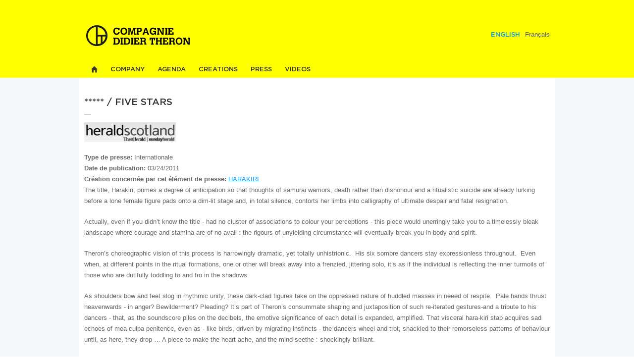

--- FILE ---
content_type: text/html; charset=utf-8
request_url: https://didiertheron.com/en/press/articles/five-stars
body_size: 6400
content:
<!DOCTYPE html PUBLIC "-//W3C//DTD HTML+RDFa 1.1//EN">
<html lang="en" dir="ltr" version="HTML+RDFa 1.1"
  xmlns:content="http://purl.org/rss/1.0/modules/content/"
  xmlns:dc="http://purl.org/dc/terms/"
  xmlns:foaf="http://xmlns.com/foaf/0.1/"
  xmlns:og="http://ogp.me/ns#"
  xmlns:rdfs="http://www.w3.org/2000/01/rdf-schema#"
  xmlns:sioc="http://rdfs.org/sioc/ns#"
  xmlns:sioct="http://rdfs.org/sioc/types#"
  xmlns:skos="http://www.w3.org/2004/02/skos/core#"
  xmlns:xsd="http://www.w3.org/2001/XMLSchema#">
<head profile="http://www.w3.org/1999/xhtml/vocab">
  <meta http-equiv="Content-Type" content="text/html; charset=utf-8" />
<meta name="Generator" content="Drupal 7 (http://drupal.org)" />
<link rel="canonical" href="/en/press/articles/five-stars" />
<link rel="shortlink" href="/en/node/198" />
<link rel="shortcut icon" href="https://didiertheron.com/sites/default/files/favicon.png" type="image/png" />
  <title>***** / five stars  | Compagnie Didier Théron</title>  
  <style type="text/css" media="all">
@import url("https://didiertheron.com/modules/system/system.base.css?sm7v3r");
@import url("https://didiertheron.com/modules/system/system.menus.css?sm7v3r");
@import url("https://didiertheron.com/modules/system/system.messages.css?sm7v3r");
@import url("https://didiertheron.com/modules/system/system.theme.css?sm7v3r");
</style>
<style type="text/css" media="all">
@import url("https://didiertheron.com/sites/all/modules/simplenews/simplenews.css?sm7v3r");
@import url("https://didiertheron.com/modules/comment/comment.css?sm7v3r");
@import url("https://didiertheron.com/sites/all/modules/date/date_api/date.css?sm7v3r");
@import url("https://didiertheron.com/sites/all/modules/date/date_popup/themes/datepicker.1.7.css?sm7v3r");
@import url("https://didiertheron.com/modules/field/theme/field.css?sm7v3r");
</style>
<style type="text/css" media="screen">
@import url("https://didiertheron.com/sites/all/modules/flexslider/assets/css/flexslider_img.css?sm7v3r");
</style>
<style type="text/css" media="all">
@import url("https://didiertheron.com/modules/node/node.css?sm7v3r");
@import url("https://didiertheron.com/modules/search/search.css?sm7v3r");
@import url("https://didiertheron.com/modules/user/user.css?sm7v3r");
@import url("https://didiertheron.com/sites/all/modules/views/css/views.css?sm7v3r");
</style>
<style type="text/css" media="all">
@import url("https://didiertheron.com/sites/all/modules/colorbox/styles/stockholmsyndrome/colorbox_style.css?sm7v3r");
@import url("https://didiertheron.com/sites/all/modules/ctools/css/ctools.css?sm7v3r");
@import url("https://didiertheron.com/sites/all/libraries/superfish/css/superfish.css?sm7v3r");
@import url("https://didiertheron.com/sites/all/libraries/superfish/css/superfish-vertical.css?sm7v3r");
@import url("https://didiertheron.com/sites/all/libraries/superfish/css/superfish-navbar.css?sm7v3r");
@import url("https://didiertheron.com/sites/all/modules/views_slideshow/views_slideshow.css?sm7v3r");
@import url("https://didiertheron.com/modules/locale/locale.css?sm7v3r");
@import url("https://didiertheron.com/sites/all/libraries/superfish/style/white.css?sm7v3r");
</style>
<style type="text/css" media="all">
@import url("https://didiertheron.com/sites/all/themes/omega/alpha/css/alpha-reset.css?sm7v3r");
@import url("https://didiertheron.com/sites/all/themes/omega/alpha/css/alpha-mobile.css?sm7v3r");
@import url("https://didiertheron.com/sites/all/themes/omega/alpha/css/alpha-alpha.css?sm7v3r");
@import url("https://didiertheron.com/sites/all/themes/omega/omega/css/formalize.css?sm7v3r");
@import url("https://didiertheron.com/sites/all/themes/omega/omega/css/omega-text.css?sm7v3r");
@import url("https://didiertheron.com/sites/all/themes/omega/omega/css/omega-branding.css?sm7v3r");
@import url("https://didiertheron.com/sites/all/themes/omega/omega/css/omega-menu.css?sm7v3r");
@import url("https://didiertheron.com/sites/all/themes/omega/omega/css/omega-forms.css?sm7v3r");
@import url("https://didiertheron.com/sites/all/themes/omega/omega/css/omega-visuals.css?sm7v3r");
@import url("https://didiertheron.com/sites/default/files/fontyourface/local_fonts/Gotham-normal-100/stylesheet.css?sm7v3r");
@import url("https://didiertheron.com/sites/default/files/fontyourface/local_fonts/Gotham-normal-200/stylesheet.css?sm7v3r");
@import url("https://didiertheron.com/sites/default/files/fontyourface/local_fonts/Gotham-normal-300/stylesheet.css?sm7v3r");
@import url("https://didiertheron.com/sites/default/files/fontyourface/local_fonts/Gotham-normal-400/stylesheet.css?sm7v3r");
@import url("https://didiertheron.com/sites/all/themes/cdt/css/global.css?sm7v3r");
</style>
<style type="text/css" media="all">
@import url("https://didiertheron.com/sites/all/themes/cdt/css/cdt-alpha-default.css?sm7v3r");
@import url("https://didiertheron.com/sites/all/themes/cdt/css/cdt-alpha-default-normal.css?sm7v3r");
@import url("https://didiertheron.com/sites/all/themes/omega/alpha/css/grid/alpha_default/normal/alpha-default-normal-12.css?sm7v3r");
</style>
  <script type="text/javascript" src="https://didiertheron.com/misc/jquery.js?v=1.4.4"></script>
<script type="text/javascript" src="https://didiertheron.com/misc/jquery-extend-3.4.0.js?v=1.4.4"></script>
<script type="text/javascript" src="https://didiertheron.com/misc/jquery-html-prefilter-3.5.0-backport.js?v=1.4.4"></script>
<script type="text/javascript" src="https://didiertheron.com/misc/jquery.once.js?v=1.2"></script>
<script type="text/javascript" src="https://didiertheron.com/misc/drupal.js?sm7v3r"></script>
<script type="text/javascript" src="https://didiertheron.com/sites/all/modules/media_colorbox/media_colorbox.js?sm7v3r"></script>
<script type="text/javascript" src="https://didiertheron.com/sites/all/libraries/colorbox/jquery.colorbox-min.js?sm7v3r"></script>
<script type="text/javascript" src="https://didiertheron.com/sites/all/modules/colorbox/js/colorbox.js?sm7v3r"></script>
<script type="text/javascript" src="https://didiertheron.com/sites/all/modules/colorbox/styles/stockholmsyndrome/colorbox_style.js?sm7v3r"></script>
<script type="text/javascript" src="https://didiertheron.com/sites/all/modules/colorbox/js/colorbox_load.js?sm7v3r"></script>
<script type="text/javascript" src="https://didiertheron.com/sites/all/modules/colorbox/js/colorbox_inline.js?sm7v3r"></script>
<script type="text/javascript" src="https://didiertheron.com/sites/all/libraries/superfish/jquery.hoverIntent.minified.js?sm7v3r"></script>
<script type="text/javascript" src="https://didiertheron.com/sites/all/libraries/superfish/jquery.bgiframe.min.js?sm7v3r"></script>
<script type="text/javascript" src="https://didiertheron.com/sites/all/libraries/superfish/superfish.js?sm7v3r"></script>
<script type="text/javascript" src="https://didiertheron.com/sites/all/libraries/superfish/supersubs.js?sm7v3r"></script>
<script type="text/javascript" src="https://didiertheron.com/sites/all/libraries/superfish/supposition.js?sm7v3r"></script>
<script type="text/javascript" src="https://didiertheron.com/sites/all/libraries/superfish/sftouchscreen.js?sm7v3r"></script>
<script type="text/javascript" src="https://didiertheron.com/sites/all/modules/views_slideshow/js/views_slideshow.js?sm7v3r"></script>
<script type="text/javascript">
<!--//--><![CDATA[//><!--
jQuery(function(){
jQuery('#superfish-1').supersubs({minWidth: 12, maxWidth: 27, extraWidth: 1}).superfish({
animation: {opacity:'show'},
speed: 'fast',
autoArrows: false,
dropShadows: true});
});
//--><!]]>
</script>
<script type="text/javascript">
<!--//--><![CDATA[//><!--
jQuery(function(){
jQuery('#superfish-2').supersubs({minWidth: 12, maxWidth: 27, extraWidth: 1}).superfish({
animation: {opacity:'show'},
speed: 'fast',
autoArrows: false,
dropShadows: true});
});
//--><!]]>
</script>
<script type="text/javascript" src="https://didiertheron.com/sites/all/themes/omega/omega/js/jquery.formalize.js?sm7v3r"></script>
<script type="text/javascript" src="https://didiertheron.com/sites/all/themes/omega/omega/js/omega-mediaqueries.js?sm7v3r"></script>
<script type="text/javascript">
<!--//--><![CDATA[//><!--
jQuery.extend(Drupal.settings, {"basePath":"\/","pathPrefix":"en\/","ajaxPageState":{"theme":"cdt","theme_token":"04T3VNIycrFwKMpbTQVG4QRktkhnDztJKmvapRTcC1s","js":{"misc\/jquery.js":1,"misc\/jquery-extend-3.4.0.js":1,"misc\/jquery-html-prefilter-3.5.0-backport.js":1,"misc\/jquery.once.js":1,"misc\/drupal.js":1,"sites\/all\/modules\/media_colorbox\/media_colorbox.js":1,"sites\/all\/libraries\/colorbox\/jquery.colorbox-min.js":1,"sites\/all\/modules\/colorbox\/js\/colorbox.js":1,"sites\/all\/modules\/colorbox\/styles\/stockholmsyndrome\/colorbox_style.js":1,"sites\/all\/modules\/colorbox\/js\/colorbox_load.js":1,"sites\/all\/modules\/colorbox\/js\/colorbox_inline.js":1,"sites\/all\/libraries\/superfish\/jquery.hoverIntent.minified.js":1,"sites\/all\/libraries\/superfish\/jquery.bgiframe.min.js":1,"sites\/all\/libraries\/superfish\/superfish.js":1,"sites\/all\/libraries\/superfish\/supersubs.js":1,"sites\/all\/libraries\/superfish\/supposition.js":1,"sites\/all\/libraries\/superfish\/sftouchscreen.js":1,"sites\/all\/modules\/views_slideshow\/js\/views_slideshow.js":1,"0":1,"1":1,"sites\/all\/themes\/omega\/omega\/js\/jquery.formalize.js":1,"sites\/all\/themes\/omega\/omega\/js\/omega-mediaqueries.js":1},"css":{"modules\/system\/system.base.css":1,"modules\/system\/system.menus.css":1,"modules\/system\/system.messages.css":1,"modules\/system\/system.theme.css":1,"sites\/all\/modules\/simplenews\/simplenews.css":1,"modules\/comment\/comment.css":1,"sites\/all\/modules\/date\/date_api\/date.css":1,"sites\/all\/modules\/date\/date_popup\/themes\/datepicker.1.7.css":1,"modules\/field\/theme\/field.css":1,"sites\/all\/modules\/flexslider\/assets\/css\/flexslider_img.css":1,"modules\/node\/node.css":1,"modules\/search\/search.css":1,"modules\/user\/user.css":1,"sites\/all\/modules\/views\/css\/views.css":1,"sites\/all\/modules\/colorbox\/styles\/stockholmsyndrome\/colorbox_style.css":1,"sites\/all\/modules\/ctools\/css\/ctools.css":1,"sites\/all\/libraries\/superfish\/css\/superfish.css":1,"sites\/all\/libraries\/superfish\/css\/superfish-vertical.css":1,"sites\/all\/libraries\/superfish\/css\/superfish-navbar.css":1,"sites\/all\/modules\/views_slideshow\/views_slideshow.css":1,"modules\/locale\/locale.css":1,"sites\/all\/libraries\/superfish\/style\/white.css":1,"sites\/all\/themes\/omega\/alpha\/css\/alpha-reset.css":1,"sites\/all\/themes\/omega\/alpha\/css\/alpha-mobile.css":1,"sites\/all\/themes\/omega\/alpha\/css\/alpha-alpha.css":1,"sites\/all\/themes\/omega\/omega\/css\/formalize.css":1,"sites\/all\/themes\/omega\/omega\/css\/omega-text.css":1,"sites\/all\/themes\/omega\/omega\/css\/omega-branding.css":1,"sites\/all\/themes\/omega\/omega\/css\/omega-menu.css":1,"sites\/all\/themes\/omega\/omega\/css\/omega-forms.css":1,"sites\/all\/themes\/omega\/omega\/css\/omega-visuals.css":1,"public:\/\/fontyourface\/local_fonts\/Gotham-normal-100\/stylesheet.css":1,"public:\/\/fontyourface\/local_fonts\/Gotham-normal-200\/stylesheet.css":1,"public:\/\/fontyourface\/local_fonts\/Gotham-normal-300\/stylesheet.css":1,"public:\/\/fontyourface\/local_fonts\/Gotham-normal-400\/stylesheet.css":1,"sites\/all\/themes\/cdt\/css\/global.css":1,"normal::sites\/all\/themes\/cdt\/css\/cdt-alpha-default.css":1,"normal::sites\/all\/themes\/cdt\/css\/cdt-alpha-default-normal.css":1,"sites\/all\/themes\/omega\/alpha\/css\/grid\/alpha_default\/normal\/alpha-default-normal-12.css":1}},"colorbox":{"transition":"elastic","speed":"350","opacity":"0.85","slideshow":false,"slideshowAuto":true,"slideshowSpeed":"2500","slideshowStart":"start slideshow","slideshowStop":"stop slideshow","current":"{current} \/ {total}","previous":"\u00ab Prev","next":"Next \u00bb","close":"Close","overlayClose":true,"maxWidth":"98%","maxHeight":"98%","initialWidth":"300","initialHeight":"250","fixed":true,"scrolling":true},"urlIsAjaxTrusted":{"\/en\/press\/articles\/five-stars":true},"omega":{"layouts":{"primary":"normal","order":["narrow","normal","wide"],"queries":{"narrow":"all and (min-width: 740px) and (min-device-width: 740px), (max-device-width: 800px) and (min-width: 740px) and (orientation:landscape)","normal":"all and (min-width: 980px) and (min-device-width: 980px), all and (max-device-width: 1024px) and (min-width: 1024px) and (orientation:landscape)","wide":"all and (min-width: 1220px)"}}}});
//--><!]]>
</script>
  <!--[if lt IE 9]><script src="http://html5shiv.googlecode.com/svn/trunk/html5.js"></script><![endif]-->
</head>
<body class="html not-front not-logged-in page-node page-node- page-node-198 node-type-presse i18n-en context-press">
  <div id="skip-link">
    <a href="#main-content" class="element-invisible element-focusable">Skip to main content</a>
  </div>
    <div class="page clearfix" id="page">
      <header id="section-header" class="section section-header">
  <div id="zone-branding-wrapper" class="zone-wrapper zone-branding-wrapper clearfix">  
  <div id="zone-branding" class="zone zone-branding clearfix container-12">
    <div class="grid-8 region region-branding" id="region-branding">
  <div class="region-inner region-branding-inner">
        <div class="branding-data clearfix">
            <div class="logo-img">
        <a href="/en" rel="home" title=""><img src="https://didiertheron.com/sites/default/files/logo.png" alt="" id="logo" /></a>      </div>
                </div>
          </div>
</div><div class="grid-4 region region-user-second" id="region-user-second">
  <div class="region-inner region-user-second-inner">
    <div class="block block-locale block-language block-locale-language odd block-without-title" id="block-locale-language">
  <div class="block-inner clearfix">
                
    <div class="content clearfix">
      <ul class="language-switcher-locale-url"><li class="en first active"><a href="/en/press/articles/five-stars" class="language-link active" xml:lang="en">English</a></li><li class="fr last"><span class="language-link locale-untranslated" xml:lang="fr">Français</span></li></ul>    </div>
  </div>
</div>  </div>
</div>  </div>
</div><div id="zone-menu-wrapper" class="zone-wrapper zone-menu-wrapper clearfix">  
  <div id="zone-menu" class="zone zone-menu clearfix container-12">
    <div class="grid-12 region region-menu" id="region-menu">
  <div class="region-inner region-menu-inner">
        <div class="block block-superfish block-2 block-superfish-2 odd block-without-title" id="block-superfish-2">
  <div class="block-inner clearfix">
                
    <div class="content clearfix">
      <ul id="superfish-2" class="sf-menu menu-main-menu-en sf-horizontal sf-style-white sf-total-items-6 sf-parent-items-0 sf-single-items-6"><li id="menu-1452-2" class="first odd sf-item-1 sf-depth-1 sf-no-children"><a href="/en" title="" class="sf-depth-1 ">Home</a></li><li id="menu-1453-2" class="middle even sf-item-2 sf-depth-1 sf-no-children"><a href="/en/didier-theron-career" class="sf-depth-1 ">Company</a></li><li id="menu-1456-2" class="middle odd sf-item-3 sf-depth-1 sf-no-children"><a href="/en/agenda" title="" class="sf-depth-1 ">Agenda</a></li><li id="menu-1457-2" class="middle even sf-item-4 sf-depth-1 sf-no-children"><a href="/en/creations/on-tour" title="" class="sf-depth-1 ">Creations</a></li><li id="menu-1460-2" class="middle odd sf-item-5 sf-depth-1 sf-no-children"><a href="/en/press/articles" title="" class="sf-depth-1 ">Press</a></li><li id="menu-1463-2" class="last even sf-item-6 sf-depth-1 sf-no-children"><a href="/en/videos" title="" class="sf-depth-1 ">Videos</a></li></ul>    </div>
  </div>
</div>  </div>
</div>
  </div>
</div></header>    
      <section id="section-content" class="section section-content">
  <div id="zone-content-wrapper" class="zone-wrapper zone-content-wrapper clearfix">  
  <div id="zone-content" class="zone zone-content clearfix container-12">    
        
        <div class="grid-12 region region-content" id="region-content">
  <div class="region-inner region-content-inner">
    <a id="main-content"></a>
                <h1 class="title" id="page-title">***** / five stars </h1>
                        <div class="block block-system block-main block-system-main odd block-without-title" id="block-system-main">
  <div class="block-inner clearfix">
                
    <div class="content clearfix">
      <div  about="/en/press/articles/five-stars" typeof="sioc:Item foaf:Document" id="node-presse-198" class="ds-1col node node-presse view-mode-full node-not-promoted node-not-sticky author-webmaster odd clearfix clearfix">

  
  <div class="field field-name-field-publication-de-l-article-d field-type-entityreference field-label-hidden"><div class="field-items"><div class="field-item even"><div  about="/en/node/205" typeof="sioc:Item foaf:Document" id="node-presse-type-205" class="ds-1col node node-presse-type node-teaser view-mode-teaser node-not-promoted node-not-sticky author-webmaster even clearfix clearfix">

  
  <div class="field field-name-field-logo field-type-image field-label-hidden"><div class="field-items"><div class="field-item even"><img typeof="foaf:Image" src="https://didiertheron.com/sites/default/files/styles/60height/public/unknown-1_0.jpg?itok=63s1h2PL" width="186" height="40" alt="" /></div></div></div><div class="field field-name-field-presse-type field-type-taxonomy-term-reference field-label-inline clearfix"><div class="field-label">Type de presse:&nbsp;</div><div class="field-items"><div class="field-item even">Internationale</div></div></div></div>

</div></div></div><div class="field field-name-field-date-publication field-type-date field-label-inline clearfix"><div class="field-label">Date de publication:&nbsp;</div><div class="field-items"><div class="field-item even"><span class="date-display-single" property="dc:date" datatype="xsd:dateTime" content="2011-03-24T00:00:00+01:00">03/24/2011</span></div></div></div><div class="field field-name-field-presse-creation field-type-entityreference field-label-inline clearfix"><div class="field-label">Création concernée par cet élément de presse:&nbsp;</div><div class="field-items"><div class="field-item even"><a href="/en/node/68">HARAKIRI</a></div></div></div><div class="field field-name-body field-type-text-with-summary field-label-hidden"><div class="field-items"><div class="field-item even" property="content:encoded"><p>The title, Harakiri, primes a degree of anticipation so that thoughts of samurai warriors, death rather than dishonour and a ritualistic suicide are already lurking before a lone female figure pads onto a dim-lit stage and, in total silence, contorts her limbs into calligraphy of ultimate despair and fatal resignation.</p>
<p>Actually, even if you didn’t know the title - had no cluster of associations to colour your perceptions - this piece would unerringly take you to a timelessly bleak landscape where courage and stamina are of no avail : the rigours of unyielding circumstance will eventually break you in body and spirit.</p>
<p>Theron’s choreographic vision of this process is harrowingly dramatic, yet totally unhistrionic.  His six sombre dancers stay expressionless throughout.  Even when, at different points in the ritual formations, one or other will break away into a frenzied, jittering solo, it’s as if the individual is reflecting the inner turmoils of those who are dutifully toddling to and fro in the shadows.</p>
<p>As shoulders bow and feet slog in rhythmic unity, these dark-clad figures take on the oppressed nature of huddled masses in neeed of respite.  Pale hands thrust heavenwards - in anger? Bewilderment? Pleading? It’s part of Theron’s consummate shaping and juxtaposition of such re-iterated gestures-and a tribute to his dancers - that, as the soundscore piles on the decibels, the emotive significance of each detail is expanded, amplified. That visceral hara-kiri stab acquires sad echoes of mea culpa penitence, even as - like birds, driven by migrating instincts - the dancers wheel and trot, shackled to their remorseless patterns of behaviour until, as here, they drop … A piece to make the heart ache, and the mind seethe : shockingly brilliant.</p>
<p>Mary Bernnan</p>
<p> </p>
</div></div></div><div class="field field-name-telechargement-article-de-presse field-type-ds field-label-hidden"><div class="field-items"><div class="field-item even"><p><a class="telechargement presse" href="https://didiertheron.com/sites/default/files/articles_presse/24.03.11_heraldscotland_0.pdf" target="_blank">Télécharger l'article</a></p></div></div></div></div>

    </div>
  </div>
</div>      </div>
</div>  </div>
</div></section>    
  
      <footer id="section-footer" class="section section-footer">
  <div id="zone-footer-wrapper" class="zone-wrapper zone-footer-wrapper clearfix">  
  <div id="zone-footer" class="zone zone-footer clearfix container-12">
    <div class="grid-4 region region-footer-first" id="region-footer-first">
  <div class="region-inner region-footer-first-inner">
    <section class="block block-boxes block-boxes-simple block-contact block-boxes-contact odd" id="block-boxes-contact">
  <div class="block-inner clearfix">
              <h2 class="block-title">Contact</h2>
            
    <div class="content clearfix">
      <div id='boxes-box-contact' class='boxes-box'><div class="boxes-box-content"><p>COMPAGNIE DIDIER THÉRON<br />POLE DE DEVELOPPEMENT CHOREGRAPHIQUE BERNARD GLANDIER MOSSON / MONTPELLIER<br />Mas de la Paillade / 155 rue de Bologne<br />34080 Montpellier<br />Tél : 04 67 03 38 22<br /><a href="/Contact">Plan d'accès / Map</a></p>
</div></div>    </div>
  </div>
</section>  </div>
</div><div class="grid-4 region region-postscript-second" id="region-postscript-second">
  <div class="region-inner region-postscript-second-inner">
    <section class="block block-boxes block-boxes-simple block-production block-boxes-production odd" id="block-boxes-production">
  <div class="block-inner clearfix">
              <h2 class="block-title">ADMINISTRATION</h2>
            
    <div class="content clearfix">
      <div id='boxes-box-production' class='boxes-box'><div class="boxes-box-content"><p>Corinne Aden<br />+33 (0)4 67 03 38 22<br /><span style="font-size: 1em; letter-spacing: 0px; line-height: 1.7em;">administration[a]didiertheron.com</span></p>
</div></div>    </div>
  </div>
</section><section class="block block-boxes block-boxes-simple block-assistance block-boxes-assistance even" id="block-boxes-assistance">
  <div class="block-inner clearfix">
              <h2 class="block-title">PRODUCTION / DIFFUSION</h2>
            
    <div class="content clearfix">
      <div id='boxes-box-assistance' class='boxes-box'><div class="boxes-box-content"><p><span style="font-size: 1em; letter-spacing: 0px;">Kaoru Matsumoto<br />production[a]didiertheron.com<br /></span><span style="font-size: 1em; letter-spacing: 0px;">+33 (0)4 67 03 36 16</span></p>
</div></div>    </div>
  </div>
</section><section class="block block-boxes block-boxes-simple block-administration block-boxes-administration odd" id="block-boxes-administration">
  <div class="block-inner clearfix">
              <h2 class="block-title">Communication / Mediation</h2>
            
    <div class="content clearfix">
      <div id='boxes-box-administration' class='boxes-box'><div class="boxes-box-content"><p>Kaoru Matsumoto <br />presse[a]didiertheron.com<br />+33 (0)4 67 03 36 16</p>
</div></div>    </div>
  </div>
</section>  </div>
</div><div class="grid-4 region region-postscript-third" id="region-postscript-third">
  <div class="region-inner region-postscript-third-inner">
    <section class="block block-mailchimp-lists block-test block-mailchimp-lists-test odd" id="block-mailchimp-lists-test">
  <div class="block-inner clearfix">
              <h2 class="block-title">Inscription à la newsletter</h2>
            
    <div class="content clearfix">
      <form class="mailchimp-lists-user-subscribe-form" action="/en/press/articles/five-stars" method="post" id="mailchimp-lists-user-subscribe-form-test" accept-charset="UTF-8"><div><div id="mailchimp-newsletter-test" class="mailchimp-newsletter-wrapper"><div id="edit-mailchimp-lists-mailchimp-test-title" class="form-item form-type-item">
 
</div>
</div><input type="submit" id="edit-submit" name="op" value="S&#039;inscrire" class="form-submit" /><input type="hidden" name="form_build_id" value="form-EEXgm0YtTEawQFaL61lF_xYr3Y72ekXMtCgFt57YCzc" />
<input type="hidden" name="form_id" value="mailchimp_lists_user_subscribe_form_test" />
</div></form>    </div>
  </div>
</section>  </div>
</div>  </div>
</div><div id="zone-postscript-wrapper" class="zone-wrapper zone-postscript-wrapper clearfix">  
  <div id="zone-postscript" class="zone zone-postscript clearfix container-12">
    <div class="grid-10 region region-footer-second" id="region-footer-second">
  <div class="region-inner region-footer-second-inner">
    <section class="block block-boxes block-boxes-simple block-copyright block-boxes-copyright odd" id="block-boxes-copyright">
  <div class="block-inner clearfix">
              <h2 class="block-title">Compagnie Didier Théron</h2>
            
    <div class="content clearfix">
      <div id='boxes-box-copyright' class='boxes-box'><div class="boxes-box-content"><p><span style="font-size: 1em; letter-spacing: 0px;">© All rights reserved</span></p>
<p><span style="font-size: 1em; letter-spacing: 0px;"> <img src="https://www.didiertheron.com/sites/default/files/ebg.soutien_0.jpg" alt="soutiens de compagnie" width="209" height="63" /></span></p>
</div></div>    </div>
  </div>
</section><div class="block block-menu-block block-5 block-menu-block-5 even block-without-title" id="block-menu-block-5">
  <div class="block-inner clearfix">
                
    <div class="content clearfix">
      <div class="menu-block-wrapper menu-block-5 menu-name-menu-menu-footer parent-mlid-0 menu-level-1">
  <ul class="menu"><li class="first leaf menu-mlid-681"><a href="/en/Contact" title="">Contact</a></li>
<li class="leaf menu-mlid-1468"><a href="/en/legal-notice">Legal notice</a></li>
<li class="last leaf menu-mlid-682"><a href="/en/press/articles" title="">Press</a></li>
</ul></div>
    </div>
  </div>
</div>  </div>
</div><div class="grid-2 region region-postscript-fourth" id="region-postscript-fourth">
  <div class="region-inner region-postscript-fourth-inner">
    <div class="block block-boxes block-boxes-simple block-reseaux-sociaux block-boxes-reseaux-sociaux odd block-without-title" id="block-boxes-reseaux-sociaux">
  <div class="block-inner clearfix">
                
    <div class="content clearfix">
      <div id='boxes-box-reseaux_sociaux' class='boxes-box'><div class="boxes-box-content"><div class="facebook"><a href="https://www.facebook.com/pages/Compagnie-Didier-Th%C3%A9ron/191158244251621?fref=ts" target="_blank">Facebook</a></div>
<div class="vimeo"><a href="http://vimeo.com/user13732402" target="_blank">Vimeo</a></div>
<p><a href="mailto:presse@didiertheron.com">presse@didiertheron.com</a></p>
</div></div>    </div>
  </div>
</div>  </div>
</div>  </div>
</div></footer>  </div>  <div class="region region-page-bottom" id="region-page-bottom">
  <div class="region-inner region-page-bottom-inner">
      </div>
</div></body>
</html>

--- FILE ---
content_type: text/css
request_url: https://didiertheron.com/sites/default/files/fontyourface/local_fonts/Gotham-normal-100/stylesheet.css?sm7v3r
body_size: 71
content:
@font-face {
  font-family: 'Gotham';
  src: url("gotham-light.eot");
  src: url("gotham-light.eot?#iefix") format("embedded-opentype"), url("gotham-light.ttf") format("truetype"), url("gotham-light.woff") format("woff"), url("gotham-light.svg#GothamLight") format("svg");
  font-style: normal;
  font-weight: 100;
}


--- FILE ---
content_type: text/css
request_url: https://didiertheron.com/sites/default/files/fontyourface/local_fonts/Gotham-normal-200/stylesheet.css?sm7v3r
body_size: 72
content:
@font-face {
  font-family: 'Gotham';
  src: url("gotham-book.eot");
  src: url("gotham-book.eot?#iefix") format("embedded-opentype"), url("gotham-book.ttf") format("truetype"), url("gotham-book.woff") format("woff"), url("gotham-book.svg#GothamBook") format("svg");
  font-style: normal;
  font-weight: 200;
}


--- FILE ---
content_type: text/css
request_url: https://didiertheron.com/sites/default/files/fontyourface/local_fonts/Gotham-normal-300/stylesheet.css?sm7v3r
body_size: 74
content:
@font-face {
  font-family: 'Gotham';
  src: url("gotham-medium.eot");
  src: url("gotham-medium.eot?#iefix") format("embedded-opentype"), url("gotham-medium.ttf") format("truetype"), url("gotham-medium.woff") format("woff"), url("gotham-medium.svg#GothamMedium") format("svg");
  font-style: normal;
  font-weight: 300;
}


--- FILE ---
content_type: text/css
request_url: https://didiertheron.com/sites/default/files/fontyourface/local_fonts/Gotham-normal-400/stylesheet.css?sm7v3r
body_size: 71
content:
@font-face {
  font-family: 'Gotham';
  src: url("gotham-bold.eot");
  src: url("gotham-bold.eot?#iefix") format("embedded-opentype"), url("gotham-bold.ttf") format("truetype"), url("gotham-bold.woff") format("woff"), url("gotham-bold.svg#GothamBold") format("svg");
  font-style: normal;
  font-weight: 400;
}


--- FILE ---
content_type: text/css
request_url: https://didiertheron.com/sites/all/themes/cdt/css/global.css?sm7v3r
body_size: 5306
content:
/* This file will hold styles for the mobile version of your website (mobile first). */
/* This also can include ANY global CSS that applies site-wide. Unless overwritten by a more specific style rule, CSS declarations in global.css will apply site-wide. */

body{
font-family: Helvetica, Arial, sans-serif;
font-size: 13px;
font-style: normal;
font-variant: normal;
font-weight: normal;
line-height: 1.5;
color:#666;
letter-spacing: 0;
}

/*Editor*/
.titre_tiret{
color:#000;
font: 11.5px Helvetica, Arial, sans-serif;
font-weight:bold;
text-transform:uppercase;
background: url(../img/heading-bg.png) left bottom no-repeat;
padding: 0px 0px 15px;
margin: 0px 0 10px 0;
}
.titre_sanstiret{
color:#000;
font: 11.5px Helvetica, Arial, sans-serif;
font-weight:bold;
text-transform:uppercase;
}
.text_bleu{
color:#0099ff;
}
a:link,a:visited {
color:#0099ff;
}
a:hover{
color:#666;
}
p,
.field-item,
.field-label{
 font-size: 1em; /* 13px */
  line-height: 1.7em;
}
h1, h2, h3, h4, h5, h6 {
letter-spacing: 0;
}
/*HEADER*/
.flexslider .slides img {
width: 100%;
display: block;
height: auto;}
#region-header-first,
#zone-header{
width:100%;
margin-left:0;
margin-right:0;
}
#zone-branding-wrapper,
#zone-menu-wrapper{
background:#ffff00;
}
#zone-branding-wrapper{
padding-top:40px;
}

/*LANGUES SWITCH*/
.block-locale-language{
	float: right;
	padding-top: 20px;
}
.block-locale-language ul{
	list-style: none;
}
.block-locale-language ul li{
	display: inline;
	padding-left: 10px;
}
.block-locale-language ul li a{
	color: #333;
    font-family: 'Gotham', Helvetica, Arial, sans-serif;
    font-weight: 300;
    text-decoration: none;
    text-transform: uppercase;
}
.block-locale-language ul li.active a,
.block-locale-language ul li a:hover{
	color: #0099ff;
}



/*Menu*/
.block-superfish .sf-menu.sf-style-white li{
background:none;
}
.block-superfish .sf-menu.sf-style-white a {
border: none;
color: #333;
padding: 0.75em 1em;
font-family: 'Gotham', Helvetica, Arial, sans-serif;
font-weight: 300;
text-decoration: none;
text-transform: uppercase;
}
.block-superfish .sf-menu.sf-style-white a:hover {
background:none;
font-weight: 400;
}
.block-superfish .sf-menu.sf-style-white a.active {
font-weight: 400;
}
.block-superfish .sf-menu.sf-style-white {
float: left;
margin-bottom: 0;
margin-top:20px;
padding: 0;
}
#zone-content-wrapper{
background-color:#f5f7f9;
}
#zone-content{
background-color:#fff;
}
.front .region-content-inner{
padding-top: 0px;
}
.region-content-inner{
padding-top: 40px;
padding-bottom: 40px;
}

/*#menu-218-1 {*/
/*text-indent: -3000px;*/
/*width: 40px;*/
/*}*/
/* Replaced by */
.block-superfish ul.sf-style-white li.first {
	text-indent: -3000px;
	width: 40px;
}

/*#menu-218-1 a {*/
/*background-image: url("../img/home.png");*/
/*background-position: center center;*/
/*background-repeat: no-repeat;*/
/*padding: 0.3em 1em;*/
/*margin-top: 6px;*/
/*}*/
/* Replaced by */
.block-superfish ul.sf-style-white li.first a {
	background-image: url("../img/home.png");
	background-position: center center;
	background-repeat: no-repeat;
	padding: 0.3em 1em;
	margin-top: 6px;
}

/*#menu-218-1 a:hover {*/
/*background-image: url("../img/home_hover.png");*/
/*}*/
/* Replaced by */
.block-superfish ul.sf-style-white li.first a:hover {
	background-image: url("../img/home_hover.png");
	background-position: center center;
	background-repeat: no-repeat;
}

/*Slideshow*/
.node-type-presse .flexslider .views-field-nothing,
.page-presse .flexslider .views-field-nothing{
display:none;
}
#flexslider_views_slideshow_main_creations-block_1 .views-field-field-bandeau-creation,
#flexslider_views_slideshow_visuels-block_4 .views-field.views-field-field-photo,
#flexslider_views_slideshow_visuels-block_2 .views-field.views-field-field-photo,
#flexslider_views_slideshow_visuels-block_1 .views-field.views-field-field-photo,
#flexslider_views_slideshow_visuels-block .views-field.views-field-field-photo,
#flexslider_views_slideshow_main_evenements-block_1 .views-field.views-field-field-photo,
#flexslider_views_slideshow_main_evenements-block_3 .views-field-field-bandeau-creation{
position:relative;
z-index:1;
}
#flexslider_views_slideshow_main_creations-block_1 .views-field-nothing,
#flexslider_views_slideshow_visuels-block_4 .views-field-nothing,
#flexslider_views_slideshow_visuels-block_2 .views-field-nothing,
#flexslider_views_slideshow_visuels-block_1 .views-field-nothing,
#flexslider_views_slideshow_visuels-block .views-field-nothing,
#flexslider_views_slideshow_main_evenements-block_1 .views-field-nothing,
#flexslider_views_slideshow_main_evenements-block_3 .views-field-nothing{
z-index:10;
margin-top:-100px;
background: url(../img/description-bg-bis.png);
float: right;
padding: 30px 45px;
width: 50%;
position: absolute;
top: 135px;
right: 0px;
height:120px;
}
#flexslider_views_slideshow_main_creations-block_1 .views-field-nothing .titre-evenement,
#flexslider_views_slideshow_visuels-block_4 .views-field-nothing .titre-visuel,
#flexslider_views_slideshow_visuels-block_2 .views-field-nothing .titre-visuel,
#flexslider_views_slideshow_visuels-block_1 .views-field-nothing .titre-visuel,
#flexslider_views_slideshow_visuels-block .views-field-nothing .titre-visuel,
#flexslider_views_slideshow_main_evenements-block_1 .views-field-nothing .titre-evenement a,
#flexslider_views_slideshow_main_evenements-block_3 .views-field-nothing .titre-evenement a{
text-shadow: 1px 1px 0px #31373f;
color: #ffff00;
font-family: 'Gotham', Helvetica, Arial, sans-serif;
font-weight: 200;
text-decoration: none;
text-transform: uppercase;
margin: 0px 0px 15px;
font-size:20px;
line-height: 1em;
}
#flexslider_views_slideshow_main_creations-block_1 .views-field-nothing .titre-evenement,
#flexslider_views_slideshow_visuels-block_4 .views-field-nothing .titre-visuel,
#flexslider_views_slideshow_visuels-block_2 .views-field-nothing .titre-visuel,
#flexslider_views_slideshow_visuels-block_1 .views-field-nothing .titre-visuel,
#flexslider_views_slideshow_visuels-block .views-field-nothing .titre-visuel{
margin:0;
}
#flexslider_views_slideshow_main_creations-block_1 .views-field-nothing .titre-date,
#flexslider_views_slideshow_visuels-block_4 .views-field-nothing .sous-titre,
#flexslider_views_slideshow_visuels-block_2 .views-field-nothing .sous-titre,
#flexslider_views_slideshow_visuels-block_1 .views-field-nothing .sous-titre,
#flexslider_views_slideshow_visuels-block .views-field-nothing .sous-titre,
#flexslider_views_slideshow_main_evenements-block_1 .views-field-nothing .titre-lieu{
text-shadow: 1px 1px 0px #31373f;
color: #fff;
font-family: 'Gotham', Helvetica, Arial, sans-serif;
font-weight: 100;
text-transform: uppercase;
font-size:20px;
line-height: 1em;
}
#flexslider_views_slideshow_main_creations-block_1 .views-field-nothing .titre-date,
#flexslider_views_slideshow_visuels-block_4 .views-field-nothing .sous-titre,
#flexslider_views_slideshow_visuels-block_2 .views-field-nothing .sous-titre,
#flexslider_views_slideshow_visuels-block_1 .views-field-nothing .sous-titre,
#flexslider_views_slideshow_visuels-block .views-field-nothing .sous-titre{
margin-bottom:40px;
}
#flexslider_views_slideshow_main_creations-block_1 .views-field-nothing .titre-body,
#flexslider_views_slideshow_visuels-block_4 .views-field-nothing .petite-description,
#flexslider_views_slideshow_visuels-block_2 .views-field-nothing .petite-description,
#flexslider_views_slideshow_visuels-block_1 .views-field-nothing .petite-description,
#flexslider_views_slideshow_visuels-block .views-field-nothing .petite-description,
#flexslider_views_slideshow_main_evenements-block_1 .views-field-nothing .titre-date{
color: #ffff00;
}
#flexslider_views_slideshow_visuels-block_4 .views-field-nothing .petite-description,
#flexslider_views_slideshow_visuels-block_2 .views-field-nothing .petite-description,
#flexslider_views_slideshow_visuels-block_1 .views-field-nothing .petite-description,
#flexslider_views_slideshow_visuels-block .views-field-nothing .petite-description{
width: 390px;
}
#flexslider_views_slideshow_main_evenements-block_1 .views-field-nothing .titre-evenement,
#flexslider_views_slideshow_main_evenements-block_1 .views-field-nothing .titre-lieu,
#flexslider_views_slideshow_main_evenements-block_1 .views-field-nothing .titre-body,
#flexslider_views_slideshow_main_evenements-block_3 .views-field-nothing .titre-body{
	/*width: 600px;*/
	width: 360px;
}
#flexslider_views_slideshow_main_evenements-block_3 .views-field-nothing .titre-body{
	padding-top: 20px;
}
#flexslider_views_slideshow_main_evenements-block_1 .views-field-nothing .titre-body p,
#flexslider_views_slideshow_main_evenements-block_3 .views-field-nothing .titre-body p{
margin-bottom:0;
color:#fff;
font-family: 'Gotham', Helvetica, Arial, sans-serif;
font-weight: 200;
line-height: 1.3em;
}
.flexslider{
border:none;
margin:0;
}

/*.views-slideshow-controls-text-previous.views_slideshow_controls_text_previous{
z-index:20;
float: right;
width: 20%;
position: absolute;
top: 44px;
right: 0px;
}
.views-slideshow-controls-text-previous.views_slideshow_controls_text_previous a {
background: url("../img/fleche_gauche.png") no-repeat scroll 0 0 white;
width: 70px;
height: 90px;
position: absolute;
text-indent: -9000px;
text-decoration: none;
background-position: 53% center;
}
.views-slideshow-controls-text-next.views_slideshow_controls_text_next{
z-index:20;
float: right;
width: 20%;
position: absolute;
top: 124px;
right: 0px;
}
.views-slideshow-controls-text-next.views_slideshow_controls_text_next a {
background: url("../img/fleche_droite.png") no-repeat scroll 0 0 white;
width: 70px;
height: 90px;
position: absolute;
text-indent: -9000px;
text-decoration: none;
background-position: 53% center;
}
.views-slideshow-controls-text-pause {
display: none;
}*/
.flexslider:hover .flex-next {
opacity: 1;
}
.flexslider:hover .flex-prev {
opacity: 1;
}
.flex-direction-nav .flex-prev{
-webkit-transition:none;
opacity:1;
}
.flex-direction-nav .flex-next {
-webkit-transition:none;
opacity:1;
}
.flexslider .flex-direction-nav a, .flexslider .flex-direction-nav a {
display: block;
}
.flex-direction-nav .flex-prev{
background:url(../img/previous-button.png) no-repeat scroll 0 0 white;
width: 70px;
height: 90px;
position: absolute;
text-indent: -9000px;
text-decoration: none;
background-position: 53% center;
z-index:20;
float: right;
position: absolute;
top: 55px;
right: 0px;
}
.flex-direction-nav .flex-next {
background:url(../img/next-button.png) no-repeat scroll 0 0 white;
width: 70px;
height: 90px;
position: absolute;
text-indent: -9000px;
text-decoration: none;
background-position: 53% center;
z-index:20;
float: right;
position: absolute;
top: 145px;
right: 0px;
left:0px;
}
.flexslider:hover .flex-next,
.flexslider:hover .flex-prev,
.flex-direction-nav .flex-next,
.flex-direction-nav .flex-prev {
left: 85%;
}

/*.flex-direction-nav a {
width: 30px;
height: 30px;
margin: -20px 0 0;
display: block;
background: url(../img/bg_direction_nav.png) no-repeat 0 0;
position: absolute;
top: 50%;
z-index: 10;
cursor: pointer;
text-indent: -9999px;
border-bottom: 1px solid #cfd9e2;
}*/
/*Titre de page*/
h1.title{
color: #333;
font: 19px 'Gotham', Helvetica, Arial, sans-serif;
line-height: 20px;
background: url(../img/heading-bg.png) left bottom no-repeat;
padding: 0px 0px 15px;
margin: 0px 0px 15px;
text-transform:uppercase;
font-weight: 300;
}
/*Actualit�s*/
#block-views-actualit-s-block .odd.views-row-first,
#block-views-actualit-s-block .even,
#block-views-actualit-s-block .odd.views-row-last{
padding-top:40px;
padding-bottom:40px;
}
#block-views-actualit-s-block .odd.views-row-first{
margin-right: 45px;
border-bottom:none;
border-right:1px solid #e0e6eb;
}
#block-views-actualit-s-block .odd.views-row-last{
margin-left: 45px;
border-bottom:none;
border-left:1px solid #e0e6eb;
padding-left: 45px;
}
#block-views-actualit-s-block .odd.views-row-first,
#block-views-actualit-s-block .even{
padding-right: 55px;
border-top:none;
}
#block-views-actualit-s-block .odd.views-row-first,
#block-views-actualit-s-block .even,
#block-views-actualit-s-block .odd.views-row-last{
width: 230px;
float:left;
}
#block-views-actualit-s-block .odd{
float:left;
border-top:1px solid #e0e6eb;
border-bottom:1px solid #e0e6eb;
padding:30px 0;
}
#block-views-actualit-s-block .views-field-title{
background: url(../img/heading-bg.png) left bottom no-repeat;
padding: 0px 0px 14px 0px;
margin: 0px 0px 14px 0px;
color: #333;
font: 17px 'Gotham', Helvetica, Arial, sans-serif;
font-weight:300;
text-transform:uppercase;
text-decoration:none;
}
/*#block-views-actualit-s-block .views-field-title a:hover{
color:#0099ff;
}*/
#block-views-actualit-s-block table
{
	border:none;
}
#block-views-actualit-s-block tr.even{
	border-bottom: none;
}
#block-views-actualit-s-block .odd.views-row-last{
	border-top: none;
}
#block-views-actualit-s-block tr.even,
#block-views-actualit-s-block tr.odd,
#block-views-actualit-s-block tr.hover td,
#block-views-actualit-s-block tr.even:hover td.active,
#block-views-actualit-s-block tr.odd:hover td.active,
#block-views-actualit-s-block tr.even td
{
	background-color: transparent;
	padding-left:0;
}

#block-views-actualit-s-block .views-field-field-type-actualite{
color:#0099ff;
font: 13px 'Gotham', Helvetica, Arial, sans-serif;
font-weight:200;
text-transform:uppercase;
}
#block-views-actualit-s-block .views-field-view-node a{
color:#0099ff;
font-weight:bold;
font-size:12px;
text-decoration:none;
}
#block-views-actualit-s-block .views-field-view-node a:hover{
text-decoration:underline;
}
/*Page cr�ations en tourn�e*/
.view-creations .creation-body p{
margin:0;
}
.view-creations tr.odd td,
.view-creations tr.even td,
.view-creations tr.even, 
.view-creations tr.odd {
background-color: #fff;
border-bottom: none;
}
.view-creations tbody,
.view-creations table{
border: none;
}
.view-creations .views-field-field-bandeau-creation img{
padding: 6px;
background: #fff;
border-top: 1px solid #d3d9e1;
border-left: 1px solid #e5e8ee;
border-right: 1px solid #e5e8ee;
border-bottom: 2px solid #e5e8ee;
}
.view-creations .creation-title{
font: 19px 'Gotham', Helvetica, Arial, sans-serif;
line-height: 20px;
background: url(../img/heading-bg.png) left bottom no-repeat;
padding: 0px 0px 15px;
margin: 0px 0px 15px;
font-weight: 300;
}
.view-creations .creation-title a{
color: #333;
text-transform:uppercase;
text-decoration:none;
}
.view-creations .creation-title a:hover{
color: #0099ff;
}
.view-creations .creation-link a{
color: #0099ff;
font-weight: bold;
font-size: 12px;
text-decoration: none;
}
.view-creations .creation-link a:hover{
text-decoration: underline;
}
/*Fiche cr�ation*/
#flexslider_views_slideshow_main_creations-block_1 img{
padding:0;
border:none;
}
.node-type-creation .block-views-creations-block-2 .view-display-id-block_2 td{
background: url(../img/heading-bg.png) left bottom no-repeat;
padding: 0px 0px 15px;
margin: 20px 0 0 0;
float: left;
}
.node-type-creation .field-name-field-photos-creation img{
background: #fff;
border-top: 1px solid #d3d9e1;
border-left: 1px solid #d3d9e1;
border-right: 1px solid #d3d9e1;
border-bottom: 2px solid #d3d9e1;
padding: 6px;
}
.node-type-creation .field-name-field-photos-creation{
margin-top: 20px;
float: left;
}
.node-type-creation .field-name-field-photos-creation .field-item{
float:left;
margin-right:5px;
}
.node-type-creation .field-name-field-video{
float:left;
}
.node-type-creation .field-name-field-video .field-item{
margin-bottom: 10px;
}
.node-type-creation .field-name-field-direction-choregraphique,
.node-type-creation .field-name-field-residence,
.node-type-creation .field-name-field-lumieres,
.node-type-creation .field-name-field-costume,
.node-type-creation .field-name-field-musique,
.node-type-creation .field-name-field-presse,
.node-type-creation .field-name-field-representations{
background: url(../img/heading-bg.png) left bottom no-repeat;
padding: 0px 0px 15px;
margin: 0 0 0 0;
}
.node-type-creation .field-name-field-colonne-2{
	margin-top:20px;
}
.node-type-creation .field-name-field-direction-choregraphique .field-label,
.node-type-creation .field-name-field-residence .field-label,
.node-type-creation .field-name-field-lumieres .field-label,
.node-type-creation .field-name-field-costume .field-label,
.node-type-creation .field-name-field-musique .field-label,
.node-type-creation .field-name-field-presse .field-label,
.node-type-creation .field-name-field-dossier-diffusion .field-label,
.node-type-creation .field-name-field-representations .field-label{
color:#313e4b;
font: 11.5px Helvetica, Arial, sans-serif;
font-weight:bold;
text-transform:uppercase;
line-height: 1.7em;
}
.node-type-creation .field-name-field-representations .field-label{
color:#0099ff;
}
.node-type-creation .field-name-field-representations .field-name-field-lieu{
line-height:1.2em;
}
.node-type-creation .group-left{
width:45%;
}
.node-type-creation .group-right{

}
.node-type-creation .field-name-field-presse .field-item a{
color:#0099ff;
text-transform:uppercase;
}
.node-type-creation .field-name-field-representations h2.node-title{
margin-bottom: 3px;
}
.node-type-creation .field-name-field-representations h2.node-title a{
color:#333;
font: 11.5px Helvetica, Arial, sans-serif;
font-weight:bold;
text-transform:uppercase;
text-decoration:none;
padding-bottom:5px;
}
.node-type-creation .field-name-field-representations h2.node-title a:hover{
color:#0099ff;
}
.node-type-creation .field-name-field-representations .field-name-field-ville{
float:left;
/*border-right:1px solid #333;*/
padding-right:5px;
margin-right:5px;
}
.node-type-creation .field-name-field-date-evenement{
color:#0099ff;
font-size:11.5px;
}
.node-type-creation .field-name-field-representations .field-name-field-lieu,
.node-type-creation .field-name-field-representations .field-name-field-ville{
font: 11.5px Helvetica, Arial, sans-serif;
text-transform: uppercase;
color: #627281;
line-height:1em;
}
.node-type-creation .field-name-field-representations .node-links{
display:none;
}
.node-type-creation .field-name-field-dossier-diffusion{
margin-top:10px;
}
.node-type-creation .field-name-field-dossier-diffusion .field-name-field-telecharger-dossier{
margin-top:15px;
}
.node-type-creation .field-name-field-dossier-diffusion .field-name-field-telecharger-dossier .field-label{
font-weight: 300;
font-size: 1em;
color: #333;
margin: 0;
padding: 0;
background: none;
text-transform:none;
}
.node-type-creation .field-name-field-presse .field-item{
margin-top:10px;
}

/*Page Calendrier*/
.view-evenements .views-row{
margin-bottom:20px;
}
.view-evenements .views-field-title a,
.view-evenements .views-field-field-ville .field-content span,
.view-evenements .views-field-field-ville,
.view-evenements .views-field-field-lieu{
font-family: 'Gotham', Helvetica, Arial, sans-serif;
text-transform: uppercase;
font-weight: 200;
color:#0099ff;
font-size: 1.09em;
}
.view-evenements .views-field-title a{
font-size:18px;
color:#333;
font-weight: 300;
text-decoration:none;
background: url(../img/heading-bg.png) left bottom no-repeat;
padding: 0px 0px 15px;
margin: 0px 0px 15px;
}
.view-evenements .views-field-title a:hover{
color:#0099ff;
}
/*Page dossiers de presse*/
.page-presse-dossiers-diffusion .view-presse .views-row{
margin-bottom:20px;
text-decoration: none;
background: url(../img/heading-bg.png) left bottom no-repeat;
padding: 0px 0px 15px;
margin: 0px 0px 15px;
float: left;
clear: left;
}
.page-presse-dossiers-diffusion .view-presse .views-field-title{
font-family: 'Gotham', Helvetica, Arial, sans-serif;
text-transform: uppercase;
font-weight: 300;
font-size: 18px;
color:#333;
}
.page-presse-dossiers-diffusion .view-presse .views-label-field-telecharger-dossier{
color:#0099ff;
}
/*Page Articles*/
/*Bloc en avant*/
.block-presse-block-1 table {
border: none;
width: 100%;
}
.block-presse-block-1 table:hover,
.block-presse-block-1 tbody:hover{
background-color:none;
}
.block-presse-block-1 td{
vertical-align:top;
padding: 0 25px 40px 25px;
}
.view-presse .views-label-field-presse-type,
.view-presse .views-label-field-presse-creation,
.view-presse .views-label-field-date-publication,
.view-presse .views-label-field-type-de-presse{
float: left;
margin-right: 5px;
font-weight:bold;
}
.view-presse .views-field-field-presse-type,
.view-presse .views-field-field-presse-creation,
.view-presse .views-field-field-date-publication,
.view-presse .views-field-field-type-de-presse{
font-size: 0.8em;
font-style: italic;
}
.block-views-presse-block-1 .view-presse .views-field-field-nom-du-journal{
	font-weight: bold;
	margin-top: 10px;
}
.view-presse .views-field-field-presse-creation{
	clear: left;
}
.view-presse .views-field-field-nom-du-journal{
clear: left;
min-height: 40px;
}
.view-presse .views-field-field-presse-type .field-content,
.view-presse .views-field-field-presse-creation a{
color:#0099ff;
text-decoration:none;
font-weight: normal;
}
.view-presse .views-field-field-presse-creation a:hover{
text-decoration:underline;
}

.block-presse-block-1 .view-presse .views-field-title{
background: url(../img/heading-bg.png) left bottom no-repeat;
padding: 0px 0px 14px 0px;
margin: 10px 0px 14px 0px;
clear: left;
}
.page-presse-dossiers-diffusion .views-field-field-presse-dossier-creation a,
.view-presse .views-field-title a{
color: #333;
font: 19px 'Gotham', Helvetica, Arial, sans-serif;
font-weight: 300;
text-transform: uppercase;
text-decoration: none;
}
.page-presse-dossiers-diffusion .views-field-field-presse-dossier-creation a:hover,
.view-presse .views-field-title a:hover{
color: #0099ff;
}
.view-presse .views-field-title{
margin-top: 20px;
margin-bottom: 10px;
}
.view-presse table{
	border:none;
}
.view-presse .views-field-view-node{
margin-bottom: 5px;
clear: left;
margin-top: 10px;
}
.view-presse .views-field-view-node a{
color:#0099ff;
font-weight:bold;
font-size:12px;
text-decoration:none;
}
.view-presse .views-field-view-node a:hover{
text-decoration:underline;
}
.view-presse .views-field-body p{
margin-bottom:5px;
}
.view-presse .block-presse-block-1 td{
margin-bottom: 20px;
padding-bottom: 20px;
border-bottom: 1px solid #ccc;
}
.page-presse-dossiers-diffusion .views-field-field-telecharger-dossier{
margin-top:10px;
}
.node-type-presse .field-name-telechargement-article-de-presse a,
.node-type-creation .field-name-telechargement-dossier a,
.page-presse-dossiers-diffusion .views-field-field-telecharger-dossier a,
.view-presse .views-field-field-telecharger-article a{
background: url(../img/button-gray.png) center top no-repeat;
width: 252px;
height: 53px;
display: block;
text-align: center;
text-shadow: 1px 1px 0px #1f2022;
font: 14px 'Gotham', Helvetica, Arial, sans-serif;
color: #fff;
line-height: 53px;
text-transform:uppercase;
text-decoration:none;
font-weight: 300;
}
.node-type-creation .field-name-telechargement-dossier a{
margin-top:15px;
}
.node-type-presse .field-name-telechargement-article-de-presse a:hover,
.node-type-creation .field-name-telechargement-dossier a:hover,
.page-presse-dossiers-diffusion .views-field-field-telecharger-dossier a:hover,
.view-presse .views-field-field-telecharger-article a:hover{
text-decoration:underline;
}
.view-presse .views-row{
margin-bottom: 20px;
text-decoration: none;
background: url(../img/heading-bg.png) left bottom no-repeat;
padding: 0px 0px 15px;
margin: 0px 0px 15px;
}
.node-type-presse .field-name-field-nom-du-journal{
font-size:16px;
color:#0099ff;
}
.node-type-presse .field-name-field-logo{
	margin-bottom: 20px;
}
/*Liste d'articles de presse*/
.node-type-presse #block-menu-block-8 ul li ul{
display:none;
}
/*Fichiers*/
.field-name-field-fichiers .field-label{
	display: none;
}

/*Sidebar second*/
.front .region-sidebar-second{
margin-top:0px;
}
.region-sidebar-second{
margin-top:40px;
}
/*Bloc A Venir*/
#block-views-evenements-block-2 .block-title{
background-color:#333;
text-shadow: 1px 1px 0px #29303c;
color:#fff;
font-family: 'Gotham', Helvetica, Arial, sans-serif;
font-weight: 300;
font-size: 0.98em;
text-transform: uppercase;
padding-left:45px;
line-height: 50px;
}
.block-evenements-block-2{
background-color:#666;
color:#FFF;
}
.block-evenements-block-2 .content{
padding-left:45px;
width: 150px;
font-size: 0.9em;
margin-top: 20px;
padding-bottom: 20px;
}
.block-evenements-block-2 .view-evenements .views-field-field-lieu{
color:#FFF;
text-transform:none;
}
.block-evenements-block-2 .views-field-field-ville{
color:#ffff66;
text-transform: uppercase;
}
.block-evenements-block-2 .view-evenements .views-field-title .field-content a,
.block-evenements-block-2 a{
color:#ffff66;
text-decoration:none;
}
.block-evenements-block-2 .view-evenements .views-field-title .field-content a{
font-family: 'Gotham', Helvetica, Arial, sans-serif;
font-weight:200;
font-size:1em;
background:none;
color:#FFF;
}
.block-evenements-block-2 a:hover{
text-decoration:underline;
}
.block-evenements-block-2 .views-row{
margin-bottom:10px;
padding-bottom:10px;
background: url(../img/heading-bg.png) bottom left no-repeat;
}
.block-evenements-block-2 .more-link {
text-align: left;
}
/*Bloc Old News*/
.block-news-old{
background:#252525;
color:#fff;
padding: 30px 0 20px 45px;
margin-top: 10px;
}
.block-news-old h2.block-title{
color:#ffff66;
text-transform:uppercase;
font-family: 'Gotham', Helvetica, Arial, sans-serif;
font-weight: 300;
font-size:22px;
}
.block-news-old a{
background: url(../img/fleche_news.jpg) right no-repeat #333;
text-transform:uppercase;
color:#fff;
text-decoration:none;
font-size:12px;
padding:9px 45px 10px 10px;
}
.block-block-1{
background: url(../img/fleche_news.jpg) right no-repeat #333;
height: 33px;
margin-bottom: 15px;
}
.block-block-1 a{
color: #fff;
text-decoration: none;
font-size:12px;
text-transform: uppercase;
padding: 9px;
line-height: 33px;
}
.block-news-old a:hover{
text-decoration:underline;
}
.block-block-1  a:hover{
text-decoration:underline;
}
/*Bloc Menu*/
.block-creations-block-3 .block-title,
.block-creations-block-2 .block-title,
.block-cdt-event-dates .block-title,
.block-menu-block .block-title{
color: #333;
margin: 0px 0px 20px;
font-family: 'Gotham', Helvetica, Arial, sans-serif;
font-weight: 300;
text-transform:uppercase;
background: url(../img/heading-bg.png) left bottom no-repeat;
padding: 0px 0px 15px;
margin: 0px 0px 15px;
}
.block-creations-block-3 a,
.block-creations-block-2 a,
.block-cdt-event-dates ul li,
.block-menu-block ul li a{ 
background: url(../img/sidebar-bullets.png) left center no-repeat;
padding: 0px 0px 0px 15px;
margin: 0px 0px 20px;
color: #333;
list-style:none;
}
.block-cdt-event-dates ul li a.active{
	font-weight: bold;
}
.block-menu-block ul li{
list-style:none;
font-size:0.9em;
background: url(../img/heading-bg.png) left bottom no-repeat;
padding: 0px 0px 15px;
margin: 20px 0 0 0;
}
.block-menu-block ul li ul li {
background: none;
	margin:0;
	padding:0 0 0 15px;
}
.context-enseignement .block-menu-block ul li a {
text-transform: uppercase;
}
.context-enseignement .block-menu-block ul li ul li a {
text-transform: none;
}
.block-creations-block-3 a,
.block-creations-block-2 a,
.block-cdt-event-dates ul li a,
.block-menu-block ul li a {
color:#0099ff;
text-decoration:none;
font-size:13px;
} 
.block-creations-block-3 a:hover,
.block-creations-block-2 a:hover,
.block-cdt-event-dates ul li a:hover,
.block-menu-block ul li a:hover{
color: #333;
}

/*Bloc Actualit�s*/
#block-views-actualit-s-block-6,
#block-views-actualit-s-block-5,
#block-views-actualit-s-block-4,
#block-views-actualit-s-block-3,
#block-views-actualit-s-block-1{
margin-top: 40px;
margin-bottom: 40px;
}
#block-views-actualit-s-block-1{
margin-top: 20px;
}
#block-views-actualit-s-block-6 h2.block-title,
#block-views-actualit-s-block-5 h2.block-title,
#block-views-actualit-s-block-4 h2.block-title,
#block-views-actualit-s-block-3 h2.block-title,
#block-views-actualit-s-block-1 h2.block-title{
background: url(../img/heading-bg.png) left bottom no-repeat;
color: #333;
font: 19px 'Gotham', Helvetica, Arial, sans-serif;
font-weight: 300;
text-transform: uppercase;
text-decoration: none;
padding: 0px 0px 14px 0px;
margin: 0px 0px 14px 0px;
}
#block-views-actualit-s-block-6 .views-field-title ,
#block-views-actualit-s-block-5 .views-field-title ,
#block-views-actualit-s-block-4 .views-field-title ,
#block-views-actualit-s-block-3 .views-field-title ,
#block-views-actualit-s-block-1 .views-field-title {
color: #0099ff;
font: 13px 'Gotham', Helvetica, Arial, sans-serif;
font-weight: 200;
text-transform: uppercase;
text-decoration:none;
}
/*#block-views-actualit-s-block-6 .views-field-title a:hover,
#block-views-actualit-s-block-5 .views-field-title a:hover,
#block-views-actualit-s-block-4 .views-field-title a:hover,
#block-views-actualit-s-block-3 .views-field-title a:hover,
#block-views-actualit-s-block-1 .views-field-title a:hover{
color: #333;
}*/
#block-views-actualit-s-block-6 .views-field-view-node a,
#block-views-actualit-s-block-5 .views-field-view-node a,
#block-views-actualit-s-block-4 .views-field-view-node a,
#block-views-actualit-s-block-3 .views-field-view-node a,
#block-views-actualit-s-block-1 .views-field-view-node a {
color: #0099ff;
font-weight: bold;
font-size: 12px;
text-decoration: none;
}
#block-views-actualit-s-block-6 .views-field-view-node a:hover,
#block-views-actualit-s-block-5 .views-field-view-node a:hover,
#block-views-actualit-s-block-4 .views-field-view-node a:hover,
#block-views-actualit-s-block-3 .views-field-view-node a:hover,
#block-views-actualit-s-block-1 .views-field-view-node a:hover {
text-decoration: underline;
}
#block-views-actualit-s-block-6 .views-field-field-type-actualite,
#block-views-actualit-s-block-5 .views-field-field-type-actualite,
#block-views-actualit-s-block-4 .views-field-field-type-actualite,
#block-views-actualit-s-block-3 .views-field-field-type-actualite,
#block-views-actualit-s-block-1 .views-field-field-type-actualite{
font-weight:bold;
font-size: 0.8em;
}

/*VIDEOS*/
.page-videos .view-videos .views-row{
/*background: url(../img/heading-bg.png) left bottom no-repeat;*/
padding: 0px 0px 15px;
margin: 0px 0 10px 0;
}

/*FOOTER*/
#zone-footer-wrapper{
background:#666;
color:#FFF;
padding: 45px 0;
}
.region-postscript-third a,
.region-postscript-second a,
.region-footer-first a{
color:#8bcbec;
font-weight:bold;
text-decoration:none;
}
.region-postscript-third a:hover,
.region-postscript-second a:hover,
.region-footer-first a:hover{
text-decoration:underline;
}
.region-postscript-third,
.region-postscript-second,
.region-footer-first .block{

color:#ccc;
}
.zone-postscript-wrapper .block-boxes-copyright h2.block-title,
.region-postscript-third h2.block-title,
.region-postscript-second h2.block-title,
.region-footer-first h2.block-title{
text-shadow: 1px 1px 0px #282f3b;
color: #fff;
font: 16px 'Gotham', Helvetica, Arial, sans-serif;
font-weight:200;
background: url(../img/heading-bg.png) left bottom no-repeat;
padding: 0px 0px 14px 0px;
margin: 0px 0px 14px 0px;
text-transform:uppercase;
}
#zone-postscript-wrapper{
background:#252525;
color:#ccc;
padding: 40px 0;
}
.zone-postscript-wrapper .block-boxes-copyright h2.block-title{
background:none;
float:left;
margin-right:40px;
color:#FFF;
border-right: 1px solid #555d67;
padding-right: 40px;
height: 8px;
font-weight: 400;
}
.block-menu-block-5 h2.block-title{
display:none;
}
.block-menu-block-5 ul li {
display:inline;
background:none;
padding: 0px 15px 0px 0px;
margin: 0px 15px 0px 0px;
background: url(../img/separator.png) right center no-repeat;
}
.block-menu-block-5 ul li a{
padding:0;
}
.block-menu-block-5 ul li a{
list-style:none;
background:none;
color:#ccc;
font-size:12px;
}
.block-simplenews-14 .content p{
width:200px;
}
.block-simplenews-14 label{
display:none;
}
.block-simplenews-14 .form-item{
margin-top: 0;
margin-bottom: 1em;
float: left;
}
.block-mailchimp-lists input[type="text"],
.block-simplenews-14 input[type="text"]{
background-color: #333;
border: 1px solid;
border-color: #666;
color: #fff;
height: 2.75em;
width: 156px;
}
.block-mailchimp-lists input[type="text"]{
width: 280px;
}
.block-mailchimp-lists label{
font-weight: normal;
}
.block-mailchimp-lists input[type="submit"]{
background: url(../img/fleche_news.jpg) right #ffff67 no-repeat;
text-shadow:none;
color: #333;
border: none;
border-radius: 0;
height: 33px;
text-transform: uppercase;
font-weight: normal;
padding-right: 35px;
line-height: 2.5em;
float: right;
margin-right: 20px;
}
.block-simplenews-14 input[type="submit"]{
background: url(../img/fleche_news.jpg) no-repeat;
text-indent:-9999px;
border-radius:0px;
padding: 10px 20px;
border: none;
}
.block-reseaux-sociaux a{
	color:#ccc;
	text-decoration: none;
}
.block-reseaux-sociaux a:hover{
	text-decoration: underline;
}
.block-reseaux-sociaux .facebook{
text-indent: -9999px;
}
.block-reseaux-sociaux .facebook a{
background: url(../img/facebook.png) no-repeat;
width: 16px;
height: 16px;
float: left;
margin-right: 10px;
margin-bottom: 10px;
}
.block-reseaux-sociaux .vimeo{
text-indent: -9999px;
}
.block-reseaux-sociaux .vimeo a{
background: url(../img/vimeo.png) no-repeat;
width: 16px;
height: 16px;
float: left;
margin-bottom: 10px;
}

/*Pagination*/
.item-list .pager{
margin: 15px 0 10px 0;
background:none;
border:none;
}
.pager li.pager-item,
.pager li.pager-previous,
.pager li.pager-next {
border:none;
}
.pager .pager-item a,
.pager .pager-previous a,
.pager .pager-next a,
.pager .pager-last.last a,
.pager .pager-first.first a{
border-radius: 0 0 0 0;
background:none;
font-weight:normal;
color:#888888;
}
.pager .pager-previous,
.pager .pager-first{
width:60px;
border:none;
}
.pager .pager-previous{
margin-right:10px;
width:80px;
}
.pager li.pager-next {
position: absolute;
right: 60px;
top: 0;
}
.pager .pager-item a{
background: #f1f1f1;
margin-right:5px;
}
.pager .pager-item a:hover{
background: #ccc;
}
.pager li.pager-current {
background: none repeat scroll 0 0 #888888;
border-radius: 0 0 0 0;
margin-right:5px;
}

